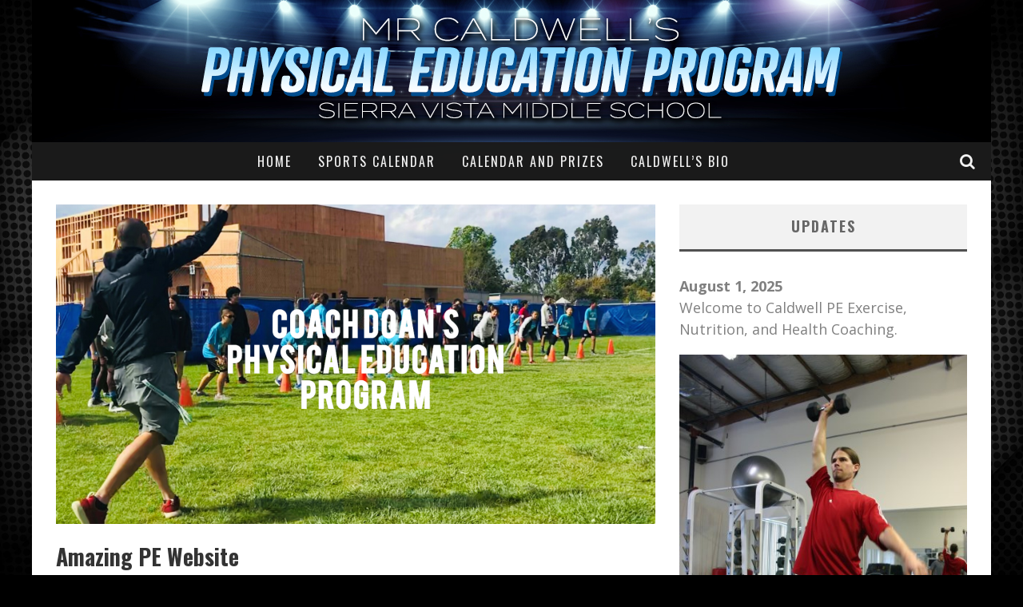

--- FILE ---
content_type: text/html; charset=UTF-8
request_url: http://caldwellpe.com/2019/04/10/amazing-pe-website/
body_size: 7923
content:

<!DOCTYPE html>

<!--[if lt IE 7]><html lang="en-US" class="no-js lt-ie9 lt-ie8 lt-ie7"> <![endif]-->
<!--[if (IE 7)&!(IEMobile)]><html lang="en-US" class="no-js lt-ie9 lt-ie8"><![endif]-->
<!--[if (IE 8)&!(IEMobile)]><html lang="en-US" class="no-js lt-ie9"><![endif]-->
<!--[if gt IE 8]><!--> <html lang="en-US" class="no-js"><!--<![endif]-->

	<head>

		<meta charset="utf-8">

		<!-- Google Chrome Frame for IE -->
		<!--[if IE]><meta http-equiv="X-UA-Compatible" content="IE=edge" /><![endif]-->
		<!-- mobile meta -->
                    <meta name="viewport" content="width=device-width, initial-scale=1.0"/>
        
		<link rel="pingback" href="http://caldwellpe.com/xmlrpc.php">

		
		<!-- head functions -->
		<title>Amazing PE Website &#8211; Mr. Caldwell&#039;s PE Program</title>
<link rel='dns-prefetch' href='//s0.wp.com' />
<link rel='dns-prefetch' href='//secure.gravatar.com' />
<link rel='dns-prefetch' href='//fonts.googleapis.com' />
<link rel='dns-prefetch' href='//s.w.org' />
<link rel="alternate" type="application/rss+xml" title="Mr. Caldwell&#039;s PE Program &raquo; Feed" href="http://caldwellpe.com/feed/" />
<link rel="alternate" type="application/rss+xml" title="Mr. Caldwell&#039;s PE Program &raquo; Comments Feed" href="http://caldwellpe.com/comments/feed/" />
<link rel="alternate" type="application/rss+xml" title="Mr. Caldwell&#039;s PE Program &raquo; Amazing PE Website Comments Feed" href="http://caldwellpe.com/2019/04/10/amazing-pe-website/feed/" />
		<script type="text/javascript">
			window._wpemojiSettings = {"baseUrl":"https:\/\/s.w.org\/images\/core\/emoji\/11.2.0\/72x72\/","ext":".png","svgUrl":"https:\/\/s.w.org\/images\/core\/emoji\/11.2.0\/svg\/","svgExt":".svg","source":{"concatemoji":"http:\/\/caldwellpe.com\/wp-includes\/js\/wp-emoji-release.min.js?ver=5.1.19"}};
			!function(e,a,t){var n,r,o,i=a.createElement("canvas"),p=i.getContext&&i.getContext("2d");function s(e,t){var a=String.fromCharCode;p.clearRect(0,0,i.width,i.height),p.fillText(a.apply(this,e),0,0);e=i.toDataURL();return p.clearRect(0,0,i.width,i.height),p.fillText(a.apply(this,t),0,0),e===i.toDataURL()}function c(e){var t=a.createElement("script");t.src=e,t.defer=t.type="text/javascript",a.getElementsByTagName("head")[0].appendChild(t)}for(o=Array("flag","emoji"),t.supports={everything:!0,everythingExceptFlag:!0},r=0;r<o.length;r++)t.supports[o[r]]=function(e){if(!p||!p.fillText)return!1;switch(p.textBaseline="top",p.font="600 32px Arial",e){case"flag":return s([55356,56826,55356,56819],[55356,56826,8203,55356,56819])?!1:!s([55356,57332,56128,56423,56128,56418,56128,56421,56128,56430,56128,56423,56128,56447],[55356,57332,8203,56128,56423,8203,56128,56418,8203,56128,56421,8203,56128,56430,8203,56128,56423,8203,56128,56447]);case"emoji":return!s([55358,56760,9792,65039],[55358,56760,8203,9792,65039])}return!1}(o[r]),t.supports.everything=t.supports.everything&&t.supports[o[r]],"flag"!==o[r]&&(t.supports.everythingExceptFlag=t.supports.everythingExceptFlag&&t.supports[o[r]]);t.supports.everythingExceptFlag=t.supports.everythingExceptFlag&&!t.supports.flag,t.DOMReady=!1,t.readyCallback=function(){t.DOMReady=!0},t.supports.everything||(n=function(){t.readyCallback()},a.addEventListener?(a.addEventListener("DOMContentLoaded",n,!1),e.addEventListener("load",n,!1)):(e.attachEvent("onload",n),a.attachEvent("onreadystatechange",function(){"complete"===a.readyState&&t.readyCallback()})),(n=t.source||{}).concatemoji?c(n.concatemoji):n.wpemoji&&n.twemoji&&(c(n.twemoji),c(n.wpemoji)))}(window,document,window._wpemojiSettings);
		</script>
		<style type="text/css">
img.wp-smiley,
img.emoji {
	display: inline !important;
	border: none !important;
	box-shadow: none !important;
	height: 1em !important;
	width: 1em !important;
	margin: 0 .07em !important;
	vertical-align: -0.1em !important;
	background: none !important;
	padding: 0 !important;
}
</style>
	<link rel='stylesheet' id='wp-block-library-css'  href='http://caldwellpe.com/wp-includes/css/dist/block-library/style.min.css?ver=5.1.19' type='text/css' media='all' />
<link rel='stylesheet' id='dashicons-css'  href='http://caldwellpe.com/wp-includes/css/dashicons.min.css?ver=5.1.19' type='text/css' media='all' />
<link rel='stylesheet' id='jetpack-widget-social-icons-styles-css'  href='http://caldwellpe.com/wp-content/plugins/jetpack/modules/widgets/social-icons/social-icons.css?ver=20170506' type='text/css' media='all' />
<link rel='stylesheet' id='cb-main-stylesheet-css'  href='http://caldwellpe.com/wp-content/themes/valenti/library/css/style.min.css?ver=5.5.4' type='text/css' media='all' />
<link rel='stylesheet' id='cb-font-stylesheet-css'  href='//fonts.googleapis.com/css?family=Oswald%3A400%2C700%2C400italic%7COpen+Sans%3A400%2C700%2C400italic&#038;subset=greek%2Cgreek-ext&#038;ver=5.5.4' type='text/css' media='all' />
<!--[if lt IE 9]>
<link rel='stylesheet' id='cb-ie-only-css'  href='http://caldwellpe.com/wp-content/themes/valenti/library/css/ie.css?ver=5.5.4' type='text/css' media='all' />
<![endif]-->
<link rel='stylesheet' id='jetpack_css-css'  href='http://caldwellpe.com/wp-content/plugins/jetpack/css/jetpack.css?ver=6.5.4' type='text/css' media='all' />
<script type='text/javascript' src='http://caldwellpe.com/wp-includes/js/jquery/jquery.js?ver=1.12.4'></script>
<script type='text/javascript' src='http://caldwellpe.com/wp-includes/js/jquery/jquery-migrate.min.js?ver=1.4.1'></script>
<script type='text/javascript' src='http://caldwellpe.com/wp-content/themes/valenti/library/js/modernizr.custom.min.js?ver=2.6.2'></script>
<link rel='https://api.w.org/' href='http://caldwellpe.com/wp-json/' />
<link rel="EditURI" type="application/rsd+xml" title="RSD" href="http://caldwellpe.com/xmlrpc.php?rsd" />
<link rel="wlwmanifest" type="application/wlwmanifest+xml" href="http://caldwellpe.com/wp-includes/wlwmanifest.xml" /> 
<link rel='prev' title='&#8220;Be Well&#8221; Program at Sierra Vista' href='http://caldwellpe.com/2019/04/09/be-well-program-at-sierra-vista/' />
<link rel='next' title='Diabolos!' href='http://caldwellpe.com/2019/04/11/diabolos/' />
<meta name="generator" content="WordPress 5.1.19" />
<link rel="canonical" href="http://caldwellpe.com/2019/04/10/amazing-pe-website/" />
<link rel='shortlink' href='https://wp.me/padUyz-1Ui' />
<link rel="alternate" type="application/json+oembed" href="http://caldwellpe.com/wp-json/oembed/1.0/embed?url=http%3A%2F%2Fcaldwellpe.com%2F2019%2F04%2F10%2Famazing-pe-website%2F" />
<link rel="alternate" type="text/xml+oembed" href="http://caldwellpe.com/wp-json/oembed/1.0/embed?url=http%3A%2F%2Fcaldwellpe.com%2F2019%2F04%2F10%2Famazing-pe-website%2F&#038;format=xml" />

<link rel='dns-prefetch' href='//v0.wordpress.com'/>
<style type='text/css'>img#wpstats{display:none}</style><style>.cb-base-color, .cb-overlay-stars .fa-star, #cb-vote .fa-star, .cb-review-box .cb-score-box, .bbp-submit-wrapper button, .bbp-submit-wrapper button:visited, .buddypress .cb-cat-header #cb-cat-title a,  .buddypress .cb-cat-header #cb-cat-title a:visited, .woocommerce .star-rating:before, .woocommerce-page .star-rating:before, .woocommerce .star-rating span, .woocommerce-page .star-rating span, .woocommerce .stars a {
            color:#515151;
        }#cb-search-modal .cb-header, .cb-join-modal .cb-header, .lwa .cb-header, .cb-review-box .cb-score-box, .bbp-submit-wrapper button, #buddypress button:hover, #buddypress a.button:hover, #buddypress a.button:focus, #buddypress input[type=submit]:hover, #buddypress input[type=button]:hover, #buddypress input[type=reset]:hover, #buddypress ul.button-nav li a:hover, #buddypress ul.button-nav li.current a, #buddypress div.generic-button a:hover, #buddypress .comment-reply-link:hover, #buddypress .activity-list li.load-more:hover, #buddypress #groups-list .generic-button a:hover {
            border-color: #515151;
        }.cb-sidebar-widget .cb-sidebar-widget-title, .cb-multi-widget .tabbernav .tabberactive, .cb-author-page .cb-author-details .cb-meta .cb-author-page-contact, .cb-about-page .cb-author-line .cb-author-details .cb-meta .cb-author-page-contact, .cb-page-header, .cb-404-header, .cb-cat-header, #cb-footer #cb-widgets .cb-footer-widget-title span, #wp-calendar caption, .cb-tabs ul .current, .cb-tabs ul .ui-state-active, #bbpress-forums li.bbp-header, #buddypress #members-list .cb-member-list-box .item .item-title, #buddypress div.item-list-tabs ul li.selected, #buddypress div.item-list-tabs ul li.current, #buddypress .item-list-tabs ul li:hover, .woocommerce div.product .woocommerce-tabs ul.tabs li.active {
            border-bottom-color: #515151 ;
        }#cb-main-menu .current-post-ancestor, #cb-main-menu .current-menu-item, #cb-main-menu .current-menu-ancestor, #cb-main-menu .current-post-parent, #cb-main-menu .current-menu-parent, #cb-main-menu .current_page_item, #cb-main-menu .current-page-ancestor, #cb-main-menu .current-category-ancestor, .cb-review-box .cb-bar .cb-overlay span, #cb-accent-color, .cb-highlight, #buddypress button:hover, #buddypress a.button:hover, #buddypress a.button:focus, #buddypress input[type=submit]:hover, #buddypress input[type=button]:hover, #buddypress input[type=reset]:hover, #buddypress ul.button-nav li a:hover, #buddypress ul.button-nav li.current a, #buddypress div.generic-button a:hover, #buddypress .comment-reply-link:hover, #buddypress .activity-list li.load-more:hover, #buddypress #groups-list .generic-button a:hover {
            background-color: #515151;
        }</style><!-- Body BG --><style>body { background-color: #000000;}</style><style type="text/css">
                                                 body, #respond { font-family: 'Open Sans', sans-serif; }
                                                 h1, h2, h3, h4, h5, h6, .h1, .h2, .h3, .h4, .h5, .h6, #cb-nav-bar #cb-main-menu ul li > a, .cb-author-posts-count, .cb-author-title, .cb-author-position, .search  .s, .cb-review-box .cb-bar, .cb-review-box .cb-score-box, .cb-review-box .cb-title, #cb-review-title, .cb-title-subtle, #cb-top-menu a, .tabbernav, #cb-next-link a, #cb-previous-link a, .cb-review-ext-box .cb-score, .tipper-positioner, .cb-caption, .cb-button, #wp-calendar caption, .forum-titles, .bbp-submit-wrapper button, #bbpress-forums li.bbp-header, #bbpress-forums fieldset.bbp-form .bbp-the-content-wrapper input, #bbpress-forums .bbp-forum-title, #bbpress-forums .bbp-topic-permalink, .widget_display_stats dl dt, .cb-lwa-profile .cb-block, #buddypress #members-list .cb-member-list-box .item .item-title, #buddypress div.item-list-tabs ul li, #buddypress .activity-list li.load-more, #buddypress a.activity-time-since, #buddypress ul#groups-list li div.meta, .widget.buddypress div.item-options, .cb-activity-stream #buddypress .activity-header .time-since, .cb-font-header, .woocommerce table.shop_table th, .woocommerce-page table.shop_table th, .cb-infinite-scroll a, .cb-no-more-posts { font-family:'Oswald', sans-serif; }
                     </style><style type="text/css">@media only screen and (min-width: 1020px){ body { font-size: 18px; }}.header { background-color: #000000;background-image: url(http://caldwellpe.com/wp-content/uploads/2018/08/CaldwellPE-header-bg.jpg);background-repeat: no-repeat;background-position: center top; }</style><!-- end custom css --><meta property="og:image" content="http://caldwellpe.com/wp-content/uploads/2019/04/Capture.png"><style>#cb-nav-bar #cb-main-menu .main-nav .menu-item-6913:hover,
                                         #cb-nav-bar #cb-main-menu .main-nav .menu-item-6913:focus,
                                         #cb-nav-bar #cb-main-menu .main-nav .menu-item-6913 .cb-sub-menu li .cb-grandchild-menu,
                                         #cb-nav-bar #cb-main-menu .main-nav .menu-item-6913 .cb-sub-menu { background:#515151!important; }
                                         #cb-nav-bar #cb-main-menu .main-nav .menu-item-6913 .cb-mega-menu .cb-sub-menu li a { border-bottom-color:#515151!important; }
#cb-nav-bar #cb-main-menu .main-nav .menu-item-6914:hover,
                                         #cb-nav-bar #cb-main-menu .main-nav .menu-item-6914:focus,
                                         #cb-nav-bar #cb-main-menu .main-nav .menu-item-6914 .cb-sub-menu li .cb-grandchild-menu,
                                         #cb-nav-bar #cb-main-menu .main-nav .menu-item-6914 .cb-sub-menu { background:#515151!important; }
                                         #cb-nav-bar #cb-main-menu .main-nav .menu-item-6914 .cb-mega-menu .cb-sub-menu li a { border-bottom-color:#515151!important; }
#cb-nav-bar #cb-main-menu .main-nav .menu-item-6946:hover,
                                         #cb-nav-bar #cb-main-menu .main-nav .menu-item-6946:focus,
                                         #cb-nav-bar #cb-main-menu .main-nav .menu-item-6946 .cb-sub-menu li .cb-grandchild-menu,
                                         #cb-nav-bar #cb-main-menu .main-nav .menu-item-6946 .cb-sub-menu { background:#515151!important; }
                                         #cb-nav-bar #cb-main-menu .main-nav .menu-item-6946 .cb-mega-menu .cb-sub-menu li a { border-bottom-color:#515151!important; }
#cb-nav-bar #cb-main-menu .main-nav .menu-item-6953:hover,
                                         #cb-nav-bar #cb-main-menu .main-nav .menu-item-6953:focus,
                                         #cb-nav-bar #cb-main-menu .main-nav .menu-item-6953 .cb-sub-menu li .cb-grandchild-menu,
                                         #cb-nav-bar #cb-main-menu .main-nav .menu-item-6953 .cb-sub-menu { background:#515151!important; }
                                         #cb-nav-bar #cb-main-menu .main-nav .menu-item-6953 .cb-mega-menu .cb-sub-menu li a { border-bottom-color:#515151!important; }</style>
<!-- Jetpack Open Graph Tags -->
<meta property="og:type" content="article" />
<meta property="og:title" content="Amazing PE Website" />
<meta property="og:url" content="http://caldwellpe.com/2019/04/10/amazing-pe-website/" />
<meta property="og:description" content="Good afternoon. Check out the website from my homey Vince Doan who was my student teacher at Sierra Vista 4 years ago and is now crushing the PE game at Southlake Middle School. Very impressive! Vi…" />
<meta property="article:published_time" content="2019-04-10T18:54:53+00:00" />
<meta property="article:modified_time" content="2019-04-10T18:54:53+00:00" />
<meta property="og:site_name" content="Mr. Caldwell&#039;s PE Program" />
<meta property="og:image" content="http://caldwellpe.com/wp-content/uploads/2019/04/Capture.png" />
<meta property="og:image:width" content="1354" />
<meta property="og:image:height" content="748" />
<meta property="og:locale" content="en_US" />
<meta name="twitter:text:title" content="Amazing PE Website" />
<meta name="twitter:image" content="http://caldwellpe.com/wp-content/uploads/2019/04/Capture.png?w=640" />
<meta name="twitter:card" content="summary_large_image" />

<!-- End Jetpack Open Graph Tags -->
		<!-- end head functions-->

	</head>

	<body class="post-template-default single single-post postid-7334 single-format-standard  cb-sticky-mm cb-mod-zoom cb-m-sticky cb-sb-nar-embed-fw cb-cat-t-dark cb-mobm-dark cb-gs-style-d cb-modal-dark cb-light-blog cb-sidebar-right cb-boxed cb-fis-type-standard cb-fis-tl-st-default"data-cb-bg="http://caldwellpe.com/wp-content/uploads/2018/08/shutterstock_392448787.jpg">

        
	    <div id="cb-outer-container">

                        <div id="cb-search-modal" class="cb-s-modal cb-modal cb-dark-menu">
                        <div class="cb-search-box">
                            <div class="cb-header">
                                <div class="cb-title">Search</div>
                                <div class="cb-close">
                                    <span class="cb-close-modal cb-close-m"><i class="fa fa-times"></i></span>
                                </div>
                            </div><form role="search" method="get" class="cb-search" action="http://caldwellpe.com/">

    <input type="text" class="cb-search-field" placeholder="" value="" name="s" title="">
    <button class="cb-search-submit" type="submit" value=""><i class="fa fa-search"></i></button>

</form></div></div>    		<div id="cb-container" class="wrap clearfix" itemscope itemtype="http://schema.org/Article">

                <header class="header clearfix wrap cb-logo-center">

                                            
                    
                        <div id="cb-logo-box" class="wrap clearfix">
                                            <div id="logo" >
                    <a href="http://caldwellpe.com">
                        <img src="http://caldwellpe.com/wp-content/uploads/2018/08/CaldwellPE-header2.png" alt="Mr. Caldwell&#039;s PE Program logo" >
                    </a>
                </div>
                                                                </div>

                     
                    

                                             <nav id="cb-nav-bar" class="clearfix cb-dark-menu">
                            <div id="cb-main-menu" class="cb-nav-bar-wrap clearfix wrap">
                                <ul class="nav main-nav wrap clearfix"><li id="menu-item-6913" class="menu-item menu-item-type-custom menu-item-object-custom menu-item-home menu-item-6913"><a href="http://caldwellpe.com/">Home</a></li>
<li id="menu-item-6914" class="menu-item menu-item-type-post_type menu-item-object-page menu-item-6914"><a href="http://caldwellpe.com/sports-calendar/">Sports Calendar</a></li>
<li id="menu-item-6946" class="menu-item menu-item-type-post_type menu-item-object-page menu-item-6946"><a href="http://caldwellpe.com/intramural-sports/">Calendar and Prizes</a></li>
<li id="menu-item-6953" class="menu-item menu-item-type-post_type menu-item-object-page menu-item-6953"><a href="http://caldwellpe.com/caldwells-bio/">Caldwell&#8217;s Bio</a></li>
<li class="cb-icons"><ul id="cb-icons-wrap"><li class="cb-icon-search cb-menu-icon"><a href="#" data-cb-tip="Search" class="cb-tip-bot" id="cb-s-trigger"><i class="fa fa-search"></i></a></li></ul></li></ul>                            </div>
                        </nav>
                    
	 				
                    
                </header> <!-- end header -->            <div id="cb-content" class="wrap clearfix">

                
    <meta itemprop="datePublished" content="2019-04-10T18:54:53+00:00">
    <meta itemprop="dateModified" content="2019-04-10T18:54:53+00:00">
    <meta itemscope itemprop="mainEntityOfPage" itemtype="https://schema.org/WebPage" itemid="http://caldwellpe.com/2019/04/10/amazing-pe-website/">
    <span class="cb-hide" itemscope itemprop="publisher" itemtype="https://schema.org/Organization">
        <meta itemprop="name" content="Mr. Caldwell&#039;s PE Program">
        <meta itemprop="url" content="http://caldwellpe.com/wp-content/uploads/2018/08/CaldwellPE-header2.png">
        <span class="cb-hide" itemscope itemprop="logo" itemtype="https://schema.org/ImageObject">
            <meta itemprop="url" content="http://caldwellpe.com/wp-content/uploads/2018/08/CaldwellPE-header2.png">
        </span>
    </span>
    <span class="cb-hide" itemprop="author" itemscope itemtype="https://schema.org/Person"><meta itemprop="name" content="Neal Caldwell"></span>

    <meta itemprop="headline" content="Amazing PE Website">

      <span class="cb-hide" itemscope itemtype="http://schema.org/ImageObject" itemprop="image" >
        <meta itemprop="url" content="http://caldwellpe.com/wp-content/uploads/2019/04/Capture.png">
        <meta itemprop="width" content="1354">
        <meta itemprop="height" content="748">
    </span>


				<div id="main" class="cb-main clearfix">

						<article id="post-7334" class="clearfix post-7334 post type-post status-publish format-standard has-post-thumbnail category-uncategorized">

                             <header id="cb-standard-featured"><div class="cb-mask"><img width="750" height="400" src="http://caldwellpe.com/wp-content/uploads/2019/04/Capture-750x400.png" class="cb-fi-standard wp-post-image" alt="" /></div><div id="cb-fis-wrap" class="cb-entry-header hentry cb-fis cb-style-standard"><span class="cb-title-fi"><h1 class="entry-title cb-entry-title cb-single-title" itemprop="headline">Amazing PE Website</h1></div></header>
							<section class="cb-entry-content entry-content clearfix" itemprop="articleBody">

								<p>Good afternoon. Check out the website from my homey Vince Doan who was my student teacher at Sierra Vista 4 years ago and is now crushing the PE game at Southlake Middle School. Very impressive!</p>
<p><a href="http://www.coachdoanpe.com/">Vince Doan Southlake</a></p>

							</section> <!-- end article section -->

							<footer class="article-footer">
								<div id="cb-previous-next-links" class="cb-post-footer-block clearfix"><div id="cb-previous-link"><a href="http://caldwellpe.com/2019/04/09/be-well-program-at-sierra-vista/"><i class="fa fa-long-arrow-left"></i></a><a href="http://caldwellpe.com/2019/04/09/be-well-program-at-sierra-vista/" rel="prev">&#8220;Be Well&#8221; Program at Sierra Vista</a></div><div id="cb-next-link"><a href="http://caldwellpe.com/2019/04/11/diabolos/"><i class="fa fa-long-arrow-right"></i></a><a href="http://caldwellpe.com/2019/04/11/diabolos/" rel="next">Diabolos!</a></div></div>
							</footer> <!-- end article footer -->

							
						</article> <!-- end article -->

					
					
				</div> <!-- end #main -->

				<aside class="cb-sidebar clearfix" role="complementary">

<div id="text-2" class="cb-sidebar-widget widget_text"><h3 class="cb-sidebar-widget-title">Updates</h3>			<div class="textwidget"><p><strong>August 1, 2025<br />
</strong>Welcome to Caldwell PE Exercise, Nutrition, and Health Coaching.</p>
<p><img class="alignnone size-full wp-image-7318" src="http://caldwellpe.com/wp-content/uploads/2019/04/1002915586185.jpg" alt="" width="402" height="604" srcset="http://caldwellpe.com/wp-content/uploads/2019/04/1002915586185.jpg 402w, http://caldwellpe.com/wp-content/uploads/2019/04/1002915586185-200x300.jpg 200w" sizes="(max-width: 402px) 100vw, 402px" /></p>
</div>
		</div><div id="nav_menu-2" class="cb-sidebar-widget widget_nav_menu"><h3 class="cb-sidebar-widget-title">Daily P.E.</h3><div class="menu-daily-p-e-container"><ul id="menu-daily-p-e" class="menu"><li id="menu-item-6828" class="menu-item menu-item-type-post_type menu-item-object-page menu-item-6828"><a href="http://caldwellpe.com/sports-calendar/">Sports Calendar</a></li>
<li id="menu-item-6829" class="menu-item menu-item-type-post_type menu-item-object-page menu-item-6829"><a href="http://caldwellpe.com/eldoa-info/">ELDOA</a></li>
<li id="menu-item-6830" class="menu-item menu-item-type-post_type menu-item-object-page menu-item-6830"><a href="http://caldwellpe.com/cardio-wednesday/">Wellness Wednesday</a></li>
<li id="menu-item-6831" class="menu-item menu-item-type-post_type menu-item-object-page menu-item-6831"><a href="http://caldwellpe.com/primal-pattern-movements/">Primal Pattern Thursday</a></li>
<li id="menu-item-6832" class="menu-item menu-item-type-post_type menu-item-object-page menu-item-6832"><a href="http://caldwellpe.com/digging-deeper/">Digging Deeper</a></li>
<li id="menu-item-6833" class="menu-item menu-item-type-post_type menu-item-object-page menu-item-6833"><a href="http://caldwellpe.com/daily-pe/">Daily PE</a></li>
<li id="menu-item-6834" class="menu-item menu-item-type-post_type menu-item-object-page menu-item-6834"><a href="http://caldwellpe.com/svpe-newsletter/">SVPE Newsletter</a></li>
</ul></div></div><div id="nav_menu-3" class="cb-sidebar-widget widget_nav_menu"><h3 class="cb-sidebar-widget-title">Intramural Sports</h3><div class="menu-intramural-sports-container"><ul id="menu-intramural-sports" class="menu"><li id="menu-item-6835" class="menu-item menu-item-type-post_type menu-item-object-page menu-item-6835"><a href="http://caldwellpe.com/intramural-sports/">Intramural Sports</a></li>
<li id="menu-item-6836" class="menu-item menu-item-type-post_type menu-item-object-page menu-item-6836"><a href="http://caldwellpe.com/flag-football/">Flag Football</a></li>
<li id="menu-item-6837" class="menu-item menu-item-type-post_type menu-item-object-page menu-item-6837"><a href="http://caldwellpe.com/soccer/">Soccer</a></li>
<li id="menu-item-6838" class="menu-item menu-item-type-post_type menu-item-object-page menu-item-6838"><a href="http://caldwellpe.com/pickleball/">Pickleball</a></li>
<li id="menu-item-6839" class="menu-item menu-item-type-post_type menu-item-object-page menu-item-6839"><a href="http://caldwellpe.com/team-handball/">Team Handball</a></li>
<li id="menu-item-6840" class="menu-item menu-item-type-post_type menu-item-object-page menu-item-6840"><a href="http://caldwellpe.com/3-on-3-basketball/">3 On 3 Basketball</a></li>
<li id="menu-item-6841" class="menu-item menu-item-type-post_type menu-item-object-page menu-item-6841"><a href="http://caldwellpe.com/around-the-world/">Around The World</a></li>
<li id="menu-item-6842" class="menu-item menu-item-type-post_type menu-item-object-page menu-item-6842"><a href="http://caldwellpe.com/softball/">Softball</a></li>
<li id="menu-item-6843" class="menu-item menu-item-type-post_type menu-item-object-page menu-item-6843"><a href="http://caldwellpe.com/5-on-5-basketball/">5 On 5 Basketball</a></li>
<li id="menu-item-6844" class="menu-item menu-item-type-post_type menu-item-object-page menu-item-6844"><a href="http://caldwellpe.com/6-on-6-volleyball/">6 on 6 Volleyball</a></li>
<li id="menu-item-6845" class="menu-item menu-item-type-post_type menu-item-object-page menu-item-6845"><a href="http://caldwellpe.com/ping-pong/">Ping Pong</a></li>
</ul></div></div><div id="nav_menu-4" class="cb-sidebar-widget widget_nav_menu"><h3 class="cb-sidebar-widget-title">Other Stuff</h3><div class="menu-other-stuff-container"><ul id="menu-other-stuff" class="menu"><li id="menu-item-36" class="menu-item menu-item-type-post_type menu-item-object-page menu-item-36"><a href="http://caldwellpe.com/caldwells-bio/">Caldwell&#8217;s Bio</a></li>
<li id="menu-item-37" class="menu-item menu-item-type-post_type menu-item-object-page menu-item-37"><a href="http://caldwellpe.com/irvine-junior-games/">Irvine Junior Games</a></li>
<li id="menu-item-38" class="menu-item menu-item-type-post_type menu-item-object-page menu-item-38"><a href="http://caldwellpe.com/resources/">Resources</a></li>
<li id="menu-item-39" class="menu-item menu-item-type-post_type menu-item-object-page menu-item-39"><a href="http://caldwellpe.com/staff-vs-student-games/">Staff vs. Student Games</a></li>
</ul></div></div><div id="categories-2" class="cb-sidebar-widget widget_categories"><h3 class="cb-sidebar-widget-title">Categories</h3>		<ul>
				<li class="cat-item cat-item-5"><a href="http://caldwellpe.com/category/announcements/" >Announcements</a>
</li>
	<li class="cat-item cat-item-155"><a href="http://caldwellpe.com/category/breath-work/" >breath work</a>
</li>
	<li class="cat-item cat-item-6"><a href="http://caldwellpe.com/category/eldoa/" >ELDOA</a>
</li>
	<li class="cat-item cat-item-8"><a href="http://caldwellpe.com/category/exercise/" >Exercise</a>
</li>
	<li class="cat-item cat-item-10"><a href="http://caldwellpe.com/category/health/" >Health</a>
</li>
	<li class="cat-item cat-item-11"><a href="http://caldwellpe.com/category/international-walk-to-school-day-extra-credit-form/" >International Walk To School Day Extra Credit Form</a>
</li>
	<li class="cat-item cat-item-12"><a href="http://caldwellpe.com/category/irvine-hoops-classic/" >Irvine Hoops Classic</a>
</li>
	<li class="cat-item cat-item-13"><a href="http://caldwellpe.com/category/irvine-junior-games-2/" >Irvine Junior Games</a>
</li>
	<li class="cat-item cat-item-14"><a href="http://caldwellpe.com/category/lunchtime-sports-program/" >Lunchtime Sports Program</a>
</li>
	<li class="cat-item cat-item-16"><a href="http://caldwellpe.com/category/milers-club-2/" >Milers Club</a>
</li>
	<li class="cat-item cat-item-18"><a href="http://caldwellpe.com/category/nutrition/" >Nutrition</a>
</li>
	<li class="cat-item cat-item-19"><a href="http://caldwellpe.com/category/primal-pattern-movements/" >Primal Pattern Movements</a>
</li>
	<li class="cat-item cat-item-20"><a href="http://caldwellpe.com/category/sierra-vista-physical-education-newsletter/" >Sierra Vista Physical Education Newsletter</a>
</li>
	<li class="cat-item cat-item-21"><a href="http://caldwellpe.com/category/sportsjogging-competitions/" >Sports/Jogging Competitions</a>
</li>
	<li class="cat-item cat-item-1"><a href="http://caldwellpe.com/category/uncategorized/" >Uncategorized</a>
</li>
		</ul>
			</div><div id="search-2" class="cb-sidebar-widget widget_search"><form role="search" method="get" class="cb-search" action="http://caldwellpe.com/">

    <input type="text" class="cb-search-field" placeholder="" value="" name="s" title="">
    <button class="cb-search-submit" type="submit" value=""><i class="fa fa-search"></i></button>

</form></div>
</aside>


			</div> <!-- end #cb-content -->

     			<footer id="cb-footer" class=" wrap" role="contentinfo">

    				<div id="cb-widgets" class="cb-footer-a cb-footer-wrap wrap clearfix">

                                                    <div class="cb-one cb-column clearfix">
                                <div id="text-5" class="cb-footer-widget widget_text"><h3 class="cb-footer-widget-title"><span>Disclaimer</span></h3>			<div class="textwidget"><p>The material contained within this website, including all documents and articles, and/or reference material, etc. are not intended to replace the services of a licensed health care practitioner, nor are they meant to encourage diagnosis and treatment of illness, disease, or other medical problems.</p>
<p><a href="http://caldwellpe.com/disclaimer/">Full disclaimer</a></p>
</div>
		</div>                            </div>
                                                                            <div class="cb-two cb-column clearfix">
                                <div id="text-4" class="cb-footer-widget widget_text"><h3 class="cb-footer-widget-title"><span>Contact</span></h3>			<div class="textwidget"><p>Office phone:<br />
949-936-6649</p>
<p>Email:<br />
<a href="mailto:nealcaldwell@iusd.org">nealcaldwell@iusd.org</a></p>
</div>
		</div>                            </div>
                                                                            <div class="cb-three cb-column clearfix">
                                <div id="text-3" class="cb-footer-widget widget_text"><h3 class="cb-footer-widget-title"><span>Policies</span></h3>			<div class="textwidget"><p><a href="http://www.cde.ca.gov/re/di/eo/genequitytitleix.asp">Title IX</a></p>
<p><a href="https://iusd.org/about/accessibility-efforts">Accessibility</a></p>
<p><a href="https://iusd.org/sexual-harrassment-policy">Sexual Harassment Policy</a></p>
<p><a href="https://iusd.org/non-discrimination-policy-0">Non Discrimination Policy</a></p>
<p><a href="https://iusd.org/formal-complaint-procedure-0">Formal Complaint Procedure</a></p>
</div>
		</div>                            </div>
                                                
                    </div>

                    
    			</footer> <!-- end footer -->

    		</div> <!-- end #cb-container -->

		</div> <!-- end #cb-outer-container -->

        <span id="cb-overlay"></span>

			<div style="display:none">
	</div>
<script type='text/javascript' src='https://s0.wp.com/wp-content/js/devicepx-jetpack.js?ver=202605'></script>
<script type='text/javascript' src='https://secure.gravatar.com/js/gprofiles.js?ver=2026Janaa'></script>
<script type='text/javascript'>
/* <![CDATA[ */
var WPGroHo = {"my_hash":""};
/* ]]> */
</script>
<script type='text/javascript' src='http://caldwellpe.com/wp-content/plugins/jetpack/modules/wpgroho.js?ver=5.1.19'></script>
<script type='text/javascript' src='http://caldwellpe.com/wp-includes/js/comment-reply.min.js?ver=5.1.19'></script>
<script type='text/javascript' src='http://caldwellpe.com/wp-content/themes/valenti/library/js/cookie.min.js?ver=5.5.4'></script>
<script type='text/javascript'>
/* <![CDATA[ */
var cbExt = {"cbSS":"on","cbLb":"on"};
/* ]]> */
</script>
<script type='text/javascript' src='http://caldwellpe.com/wp-content/themes/valenti/library/js/jquery.ext.js?ver=5.5.4'></script>
<script type='text/javascript' src='http://caldwellpe.com/wp-includes/js/jquery/ui/core.min.js?ver=1.11.4'></script>
<script type='text/javascript' src='http://caldwellpe.com/wp-includes/js/jquery/ui/widget.min.js?ver=1.11.4'></script>
<script type='text/javascript' src='http://caldwellpe.com/wp-includes/js/jquery/ui/tabs.min.js?ver=1.11.4'></script>
<script type='text/javascript'>
/* <![CDATA[ */
var cbScripts = {"cbUrl":"http:\/\/caldwellpe.com\/wp-admin\/admin-ajax.php","cbPostID":"7334","cbSlider":["600",true,"7000"]};
/* ]]> */
</script>
<script type='text/javascript' src='http://caldwellpe.com/wp-content/themes/valenti/library/js/cb-scripts.min.js?ver=5.5.4'></script>
<script type='text/javascript' src='http://caldwellpe.com/wp-includes/js/wp-embed.min.js?ver=5.1.19'></script>
<script type='text/javascript' src='https://stats.wp.com/e-202605.js' async='async' defer='defer'></script>
<script type='text/javascript'>
	_stq = window._stq || [];
	_stq.push([ 'view', {v:'ext',j:'1:6.5.4',blog:'151079031',post:'7334',tz:'0',srv:'caldwellpe.com'} ]);
	_stq.push([ 'clickTrackerInit', '151079031', '7334' ]);
</script>

	</body>

</html> <!-- The End. what a ride! -->